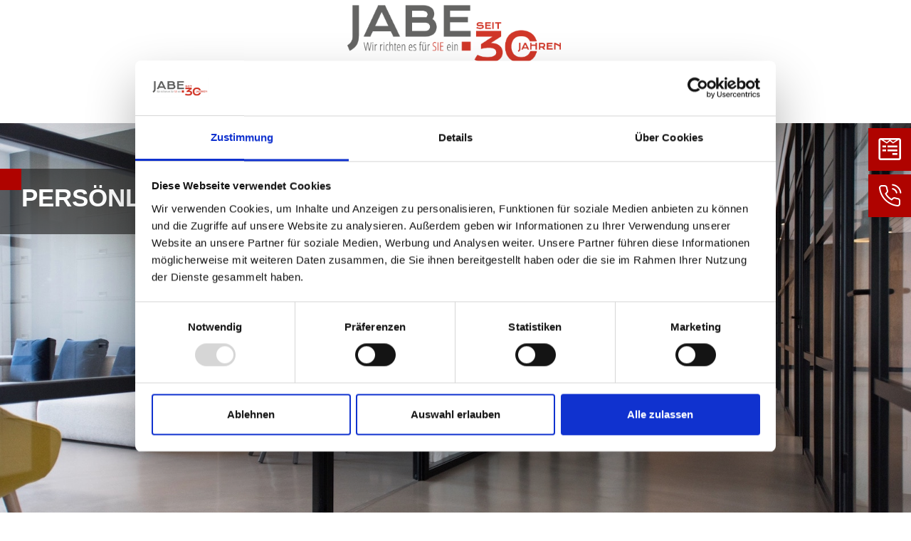

--- FILE ---
content_type: text/html; charset=UTF-8
request_url: https://jabe-dresden.de/Dienstleistung/Beratung/
body_size: 12165
content:

<!DOCTYPE html>

<html lang="de-DE"
      itemscope="itemscope"
      itemtype="https://schema.org/WebPage">

                            
    <head>
            <!-- Google Tag Manager -->
    <script>(function(w,d,s,l,i){w[l]=w[l]||[];w[l].push({'gtm.start':
            new Date().getTime(),event:'gtm.js'});var f=d.getElementsByTagName(s)[0],
        j=d.createElement(s),dl=l!='dataLayer'?'&l='+l:'';j.async=true;j.src=
        'https://www.googletagmanager.com/gtm.js?id='+i+dl;f.parentNode.insertBefore(j,f);
    })(window,document,'script','dataLayer','GTM-KBPF2TS');</script>
    <!-- End Google Tag Manager -->

                                            <meta charset="utf-8">
            
            <script>
            let gtmIsTrackingProductClicks = Boolean(), gtmContainerId = ' GTM-KBPF2TS', hasSWConsentSupport = Boolean(Number(1));
            window.wbmScriptIsSet = false;
        </script>
        <script type="text/javascript">
            window.dataLayer = window.dataLayer || [];
            window.dataLayer.push({"ecommerce":{"currencyCode":"EUR","impressions":[]},"google_tag_params":{"ecomm_prodid":[],"ecomm_category":"","ecomm_pagetype":"category"}});

                    </script>                <!-- WbmTagManagerEcomm Head Snippet Start -->
        <script id="wbmTagManger" type="text/javascript">
            function getCookie(name) {
                var cookieMatch = document.cookie.match(name + '=(.*?)(;|$)');
                return cookieMatch && decodeURI(cookieMatch[1]);
            }

            var gtmCookieSet = getCookie('wbm-tagmanager-enabled');
            
            var googleTag = function(w,d,s,l,i){w[l]=w[l]||[];w[l].push({'gtm.start':new Date().getTime(),event:'gtm.js'});var f=d.getElementsByTagName(s)[0],j=d.createElement(s),dl=l!='dataLayer'?'&l='+l:'';j.async=true;j.src='https://www.googletagmanager.com/gtm.js?id='+i+dl+'';f.parentNode.insertBefore(j,f);};
            

            if (hasSWConsentSupport && gtmCookieSet === null) {
                window.wbmGoogleTagmanagerId = gtmContainerId;
                window.wbmScriptIsSet = false;
                window.googleTag = googleTag;
            } else {
                window.wbmScriptIsSet = true;
                googleTag(window, document, 'script', 'dataLayer', gtmContainerId);
                googleTag = null;
            }
        </script><!-- WbmTagManagerEcomm Head Snippet End -->    
                            <meta name="viewport"
                      content="width=device-width, initial-scale=1, shrink-to-fit=no">
            
                            <meta name="author"
                      content=""/>
                <meta name="robots"
                      content="index,follow"/>
                <meta name="revisit-after"
                      content="15 days"/>
                <meta name="keywords"
                      content=""/>
                <meta name="description"
                      content="Professionelle Beratung für ihre individuelle Büroeinrichtung bei Jabe Dresden » Fachhändler mit großen Markensortiment für Sachsen | Jetzt anfragen"/>
            
                            <meta property="og:url"
                      content="https://jabe-dresden.de/Dienstleistung/Beratung/"/>
                <meta property="og:type"
                      content="website"/>
                <meta property="og:site_name"
                      content="Jabe Dresden | Das Einrichtungshaus"/>
                <meta property="og:title"
                      content="Beratung für optimalen Büroeinrichtung | Jabe - Büromöbel"/>
                <meta property="og:description"
                      content="Professionelle Beratung für ihre individuelle Büroeinrichtung bei Jabe Dresden » Fachhändler mit großen Markensortiment für Sachsen | Jetzt anfragen"/>
                <meta property="og:image"
                      content="https://jabe-dresden.de/media/6d/f6/24/1660906478/Logo.png"/>

                <meta name="twitter:card"
                      content="summary"/>
                <meta name="twitter:site"
                      content="Jabe Dresden | Das Einrichtungshaus"/>
                <meta name="twitter:title"
                      content="Beratung für optimalen Büroeinrichtung | Jabe - Büromöbel"/>
                <meta name="twitter:description"
                      content="Professionelle Beratung für ihre individuelle Büroeinrichtung bei Jabe Dresden » Fachhändler mit großen Markensortiment für Sachsen | Jetzt anfragen"/>
                <meta name="twitter:image"
                      content="https://jabe-dresden.de/media/6d/f6/24/1660906478/Logo.png"/>
            
                                <meta itemprop="copyrightHolder"
                      content="Jabe Dresden | Das Einrichtungshaus"/>
                <meta itemprop="copyrightYear"
                      content=""/>
                <meta itemprop="isFamilyFriendly"
                      content="false"/>
                <meta itemprop="image"
                      content="https://jabe-dresden.de/media/6d/f6/24/1660906478/Logo.png"/>
            

    
                                                


                    <link rel="shortcut icon"
                  href="https://jabe-dresden.de/media/52/1d/33/1666697905/Favicon_jabe_02.png">
        
                                <link rel="apple-touch-icon"
                  sizes="180x180"
                  href="https://jabe-dresden.de/media/6d/f6/24/1660906478/Logo.png">
                    
                            
                                    <link rel="canonical" href="https://jabe-dresden.de/Dienstleistung/Beratung/" />
                    
                    <title itemprop="name">Beratung für optimalen Büroeinrichtung | Jabe - Büromöbel</title>
        
                                                                        <link rel="stylesheet"
                      href="https://jabe-dresden.de/theme/67e8aac1004a319119a4e7228fe41525/css/all.css?1686834729431780">
                                    
                        <script>
        window.features = {"V6_5_0_0":false,"v6.5.0.0":false,"PERFORMANCE_TWEAKS":false,"performance.tweaks":false,"FEATURE_NEXT_1797":false,"feature.next.1797":false,"FEATURE_NEXT_11917":false,"feature.next.11917":false,"FEATURE_NEXT_16710":false,"feature.next.16710":false,"FEATURE_NEXT_13810":false,"feature.next.13810":false,"FEATURE_NEXT_13250":false,"feature.next.13250":false,"FEATURE_NEXT_17276":false,"feature.next.17276":false,"FEATURE_NEXT_16151":false,"feature.next.16151":false,"FEATURE_NEXT_16155":false,"feature.next.16155":false,"FEATURE_NEXT_14872":false,"feature.next.14872":false,"FEATURE_NEXT_19501":false,"feature.next.19501":false,"FEATURE_NEXT_15053":false,"feature.next.15053":false,"FEATURE_NEXT_14114":false,"feature.next.14114":false,"FEATURE_NEXT_18215":false,"feature.next.18215":false,"FEATURE_NEXT_12455":false,"feature.next.12455":false,"FEATURE_NEXT_15815":false,"feature.next.15815":false,"FEATURE_NEXT_14699":false,"feature.next.14699":false,"FEATURE_NEXT_15707":false,"feature.next.15707":false,"FEATURE_NEXT_15475":false,"feature.next.15475":false,"FEATURE_NEXT_14360":false,"feature.next.14360":false,"FEATURE_NEXT_15172":false,"feature.next.15172":false,"FEATURE_NEXT_15687":false,"feature.next.15687":false,"FEATURE_NEXT_14001":false,"feature.next.14001":false,"FEATURE_NEXT_7739":false,"feature.next.7739":false,"FEATURE_NEXT_16200":false,"feature.next.16200":false,"FEATURE_NEXT_13410":false,"feature.next.13410":false,"FEATURE_NEXT_15917":false,"feature.next.15917":false,"FEATURE_NEXT_15957":false,"feature.next.15957":false,"FEATURE_NEXT_16223":false,"feature.next.16223":false,"FEATURE_NEXT_13601":false,"feature.next.13601":false,"FEATURE_NEXT_16992":false,"feature.next.16992":false,"FEATURE_NEXT_7530":false,"feature.next.7530":false,"FEATURE_NEXT_16824":false,"feature.next.16824":false,"FEATURE_NEXT_16271":false,"feature.next.16271":false,"FEATURE_NEXT_15381":false,"feature.next.15381":false,"FEATURE_NEXT_17275":false,"feature.next.17275":false,"FEATURE_NEXT_17016":false,"feature.next.17016":false,"FEATURE_NEXT_16236":false,"feature.next.16236":false,"FEATURE_NEXT_16640":false,"feature.next.16640":false,"FEATURE_NEXT_17858":false,"feature.next.17858":false,"FEATURE_NEXT_6758":false,"feature.next.6758":false,"FEATURE_NEXT_18592":false,"feature.next.18592":false,"FEATURE_NEXT_19048":false,"feature.next.19048":false,"FEATURE_NEXT_19822":false,"feature.next.19822":false,"FEATURE_NEXT_17540":false,"feature.next.17540":false,"FEATURE_NEXT_18129":false,"feature.next.18129":false,"FEATURE_NEXT_19163":false,"feature.next.19163":false,"FEATURE_NEXT_18187":false,"feature.next.18187":false,"FEATURE_NEXT_17978":false,"feature.next.17978":false,"FEATURE_NEXT_17869":false,"feature.next.17869":false,"FEATURE_NEXT_11634":false,"feature.next.11634":false,"FEATURE_NEXT_18762":false,"feature.next.18762":false,"FEATURE_NEXT_21547":false,"feature.next.21547":false,"FEATURE_SWAGCMSEXTENSIONS_1":true,"feature.swagcmsextensions.1":true,"FEATURE_SWAGCMSEXTENSIONS_2":true,"feature.swagcmsextensions.2":true,"FEATURE_SWAGCMSEXTENSIONS_8":true,"feature.swagcmsextensions.8":true,"FEATURE_SWAGCMSEXTENSIONS_63":true,"feature.swagcmsextensions.63":true};
    </script>
        
                                                    
                            
            
                
        
            </head>

        <body class="is-ctl-navigation is-act-index">

                                    <noscript>
                <iframe src="https://www.googletagmanager.com/ns.html?id= GTM-KBPF2TS"
                        height="0" width="0" style="display:none;visibility:hidden"></iframe>
            </noscript>
                            <noscript class="noscript-main">
                
    <div role="alert"
         class="alert alert-info alert-has-icon">
                                                            
                
    <span
            class="icon icon-info">
                    <svg xmlns="http://www.w3.org/2000/svg" xmlns:xlink="http://www.w3.org/1999/xlink" width="24" height="24" viewBox="0 0 24 24"><defs><path d="M12 7c.5523 0 1 .4477 1 1s-.4477 1-1 1-1-.4477-1-1 .4477-1 1-1zm1 9c0 .5523-.4477 1-1 1s-1-.4477-1-1v-5c0-.5523.4477-1 1-1s1 .4477 1 1v5zm11-4c0 6.6274-5.3726 12-12 12S0 18.6274 0 12 5.3726 0 12 0s12 5.3726 12 12zM12 2C6.4772 2 2 6.4772 2 12s4.4772 10 10 10 10-4.4772 10-10S17.5228 2 12 2z" id="icons-default-info" /></defs><use xlink:href="#icons-default-info" fill="#758CA3" fill-rule="evenodd" /></svg>
            </span>
                                    
                    <div class="alert-content-container">
                                                    
                                    <div class="alert-content">
                                                    Um unseren Shop in vollem Umfang nutzen zu können, empfehlen wir Ihnen Javascript in Ihrem Browser zu aktivieren.
                                            </div>
                
                                                                </div>
            </div>
            </noscript>
        

                            <header class="header-main">
                                    <div class="container">
                            <div class="col-sm-auto d-block d-lg-none">
                                        <div class="nav-main-toggle">
                                                                            <button class="btn nav-main-toggle-btn header-actions-btn"
                                                type="button"
                                                data-offcanvas-menu="true"
                                                aria-label="Menü">
                                                                                                
                
    <span
            class="icon icon-stack">
                    <svg xmlns="http://www.w3.org/2000/svg" xmlns:xlink="http://www.w3.org/1999/xlink" width="24" height="24" viewBox="0 0 24 24"><defs><path d="M3 13c-.5523 0-1-.4477-1-1s.4477-1 1-1h18c.5523 0 1 .4477 1 1s-.4477 1-1 1H3zm0-7c-.5523 0-1-.4477-1-1s.4477-1 1-1h18c.5523 0 1 .4477 1 1s-.4477 1-1 1H3zm0 14c-.5523 0-1-.4477-1-1s.4477-1 1-1h18c.5523 0 1 .4477 1 1s-.4477 1-1 1H3z" id="icons-default-stack" /></defs><use xlink:href="#icons-default-stack" fill="#758CA3" fill-rule="evenodd" /></svg>
            </span>
                                                                                    </button>
                                                                    </div>
                            
    </div>
    <div class="col-12 col-lg-auto header-logo-col">
            <div class="header-logo-main">
                    <a class="header-logo-main-link"
               href="/"
               title="Zur Startseite wechseln">
                                    <picture class="header-logo-picture">
                                                                                        <source srcset="https://jabe-dresden.de/media/24/ee/85/1660906464/Logo_%281%29.png"
                                        media="(min-width: 768px) and (max-width: 991px)">
                                                    
                                                                            
                                                                                    <img src="https://jabe-dresden.de/media/6d/f6/24/1660906478/Logo.png"
                                     alt="Zur Startseite wechseln"
                                     class="img-fluid header-logo-main-img"/>
                                                                        </picture>
                            </a>
            </div>
    </div>

                    </div>
                            </header>
        
    
                        <div class="nav-main">
                                    
    <div class="main-navigation"
         id="mainNavigation"
         data-flyout-menu="true">
                    <div class="container">
                                    <nav class="nav main-navigation-menu"
                        itemscope="itemscope"
                        itemtype="http://schema.org/SiteNavigationElement">
                        
                                                                                    <a class="nav-link main-navigation-link home-link"
                                    href="/"
                                    itemprop="url"
                                    title="Home">
                                    <div class="main-navigation-link-text">
                                        <span itemprop="name">Home</span>
                                    </div>
                                </a>
                                                    
                                                    
                                                                                            
                                                                
                                                                                                            <a class="nav-link main-navigation-link"
                                           href="https://jabe-dresden.de/Unternehmen/"
                                           itemprop="url"
                                           data-flyout-menu-trigger="7c24f5ce18ed43188cb396b8059bcb29"                                                                                      title="Unternehmen">
                                            <div class="main-navigation-link-text">
                                                <span itemprop="name">Unternehmen</span>
                                            </div>
                                        </a>
                                                                                                                                                                
                                                                
                                                                                                            <div class="nav-link main-navigation-link"
                                                                                            data-flyout-menu-trigger="b58ad8db916c4c029e1646a85c22a91d"
                                                                                          title="Dienstleistung">
                                            <div class="main-navigation-link-text">
                                                <span itemprop="name">Dienstleistung</span>
                                            </div>
                                        </div>
                                                                                                                                                                
                                                                
                                                                                                            <a class="nav-link main-navigation-link"
                                           href="https://jabe-dresden.de/Produkte/"
                                           itemprop="url"
                                           data-flyout-menu-trigger="ef86ee9de368499a9c2f9869dc0bea64"                                                                                      title="Produkte">
                                            <div class="main-navigation-link-text">
                                                <span itemprop="name">Produkte</span>
                                            </div>
                                        </a>
                                                                                                                                            </nav>
                            </div>
        
                                                                                                                                                                                                                                
                                                <div class="navigation-flyouts">
                                                                                                                                                                <div class="navigation-flyout"
                                             data-flyout-menu-id="7c24f5ce18ed43188cb396b8059bcb29">
                                            <div class="container">
                                                                                                                
            <div class="row navigation-flyout-content">
                            <div class="col">
                    <div class="navigation-flyout-categories">
                                                        
                    
    
    <div class="row navigation-flyout-categories is-level-0">
                                            
                            <div class="col-3 navigation-flyout-col">
                                                                        <a class="nav-item nav-link navigation-flyout-link is-level-0"
                               href="https://jabe-dresden.de/Stellenangebot-Vertriebsmitarbeiter/"
                               itemprop="url"
                                                              title="Stellenangebot Vertriebsmitarbeiter">
                                <span itemprop="name">Stellenangebot Vertriebsmitarbeiter</span>
                            </a>
                                            
                                                                            
        
    
    <div class="navigation-flyout-categories is-level-1">
            </div>
                                                            </div>
                        </div>
                                            </div>
                </div>
            
                                                </div>
                                                                                                </div>
                                        </div>
                                                                                                                                                                                                            <div class="navigation-flyout"
                                             data-flyout-menu-id="b58ad8db916c4c029e1646a85c22a91d">
                                            <div class="container">
                                                                                                                
            <div class="row navigation-flyout-content">
                            <div class="col">
                    <div class="navigation-flyout-categories">
                                                        
                    
    
    <div class="row navigation-flyout-categories is-level-0">
                                            
                            <div class="col-3 navigation-flyout-col">
                                                                        <a class="nav-item nav-link navigation-flyout-link is-level-0 active"
                               href="https://jabe-dresden.de/Dienstleistung/Beratung/"
                               itemprop="url"
                                                              title="Beratung">
                                <span itemprop="name">Beratung</span>
                            </a>
                                            
                                                                            
        
    
    <div class="navigation-flyout-categories is-level-1">
            </div>
                                                            </div>
                                                        
                            <div class="col-3 navigation-flyout-col">
                                                                        <a class="nav-item nav-link navigation-flyout-link is-level-0"
                               href="https://jabe-dresden.de/Dienstleistung/Raumplanung/"
                               itemprop="url"
                                                              title="Raumplanung">
                                <span itemprop="name">Raumplanung</span>
                            </a>
                                            
                                                                            
        
    
    <div class="navigation-flyout-categories is-level-1">
            </div>
                                                            </div>
                                                        
                            <div class="col-3 navigation-flyout-col">
                                                                        <a class="nav-item nav-link navigation-flyout-link is-level-0"
                               href="https://jabe-dresden.de/Dienstleistung/Objekteinrichtung/"
                               itemprop="url"
                                                              title="Objekteinrichtung">
                                <span itemprop="name">Objekteinrichtung</span>
                            </a>
                                            
                                                                            
        
    
    <div class="navigation-flyout-categories is-level-1">
            </div>
                                                            </div>
                                                        
                            <div class="col-3 navigation-flyout-col">
                                                                        <a class="nav-item nav-link navigation-flyout-link is-level-0"
                               href="https://jabe-dresden.de/Dienstleistung/Montage/"
                               itemprop="url"
                                                              title="Montage">
                                <span itemprop="name">Montage</span>
                            </a>
                                            
                                                                            
        
    
    <div class="navigation-flyout-categories is-level-1">
            </div>
                                                            </div>
                                                        
                            <div class="col-3 navigation-flyout-col">
                                                                        <a class="nav-item nav-link navigation-flyout-link is-level-0"
                               href="https://jabe-dresden.de/Dienstleistung/Umzug/"
                               itemprop="url"
                                                              title="Umzug">
                                <span itemprop="name">Umzug</span>
                            </a>
                                            
                                                                            
        
    
    <div class="navigation-flyout-categories is-level-1">
            </div>
                                                            </div>
                                                        
                            <div class="col-3 navigation-flyout-col">
                                                                        <a class="nav-item nav-link navigation-flyout-link is-level-0"
                               href="https://jabe-dresden.de/Dienstleistung/Kundenservice/"
                               itemprop="url"
                                                              title="Kundenservice">
                                <span itemprop="name">Kundenservice</span>
                            </a>
                                            
                                                                            
        
    
    <div class="navigation-flyout-categories is-level-1">
            </div>
                                                            </div>
                                                        
                            <div class="col-3 navigation-flyout-col">
                                                                        <a class="nav-item nav-link navigation-flyout-link is-level-0"
                               href="https://jabe-dresden.de/Dienstleistung/Stuhlreinigung/"
                               itemprop="url"
                                                              title="Stuhlreinigung">
                                <span itemprop="name">Stuhlreinigung</span>
                            </a>
                                            
                                                                            
        
    
    <div class="navigation-flyout-categories is-level-1">
            </div>
                                                            </div>
                                                        
                            <div class="col-3 navigation-flyout-col">
                                                                        <a class="nav-item nav-link navigation-flyout-link is-level-0"
                               href="https://jabe-dresden.de/Dienstleistung/Ergonomie/"
                               itemprop="url"
                                                              title="Ergonomie">
                                <span itemprop="name">Ergonomie</span>
                            </a>
                                            
                                                                            
        
    
    <div class="navigation-flyout-categories is-level-1">
            </div>
                                                            </div>
                        </div>
                                            </div>
                </div>
            
                                                </div>
                                                                                                </div>
                                        </div>
                                                                                                                                                                                                            <div class="navigation-flyout"
                                             data-flyout-menu-id="ef86ee9de368499a9c2f9869dc0bea64">
                                            <div class="container">
                                                                                                                
            <div class="row navigation-flyout-content">
                            <div class="col">
                    <div class="navigation-flyout-categories">
                                                        
                    
    
    <div class="row navigation-flyout-categories is-level-0">
                                            
                            <div class="col-3 navigation-flyout-col">
                                                                        <a class="nav-item nav-link navigation-flyout-link is-level-0"
                               href="https://jabe-dresden.de/Produkte/Gebrauchtmoebel/"
                               itemprop="url"
                                                              title="Gebrauchtmöbel">
                                <span itemprop="name">Gebrauchtmöbel</span>
                            </a>
                                            
                                                                            
        
    
    <div class="navigation-flyout-categories is-level-1">
            </div>
                                                            </div>
                        </div>
                                            </div>
                </div>
            
                                                </div>
                                                                                                </div>
                                        </div>
                                                                                                                                            </div>
                                        </div>
                            </div>
        
    
                                    <div class="d-none js-navigation-offcanvas-initial-content">
                                            

        
                                                        <button class="btn btn-light offcanvas-close js-offcanvas-close btn-block sticky-top">
                                                        
                
    <span
            class="icon icon-x icon-sm">
                    <svg xmlns="http://www.w3.org/2000/svg" xmlns:xlink="http://www.w3.org/1999/xlink" width="24" height="24" viewBox="0 0 24 24"><defs><path d="m10.5858 12-7.293-7.2929c-.3904-.3905-.3904-1.0237 0-1.4142.3906-.3905 1.0238-.3905 1.4143 0L12 10.5858l7.2929-7.293c.3905-.3904 1.0237-.3904 1.4142 0 .3905.3906.3905 1.0238 0 1.4143L13.4142 12l7.293 7.2929c.3904.3905.3904 1.0237 0 1.4142-.3906.3905-1.0238.3905-1.4143 0L12 13.4142l-7.2929 7.293c-.3905.3904-1.0237.3904-1.4142 0-.3905-.3906-.3905-1.0238 0-1.4143L10.5858 12z" id="icons-default-x" /></defs><use xlink:href="#icons-default-x" fill="#758CA3" fill-rule="evenodd" /></svg>
            </span>
                        
                                                    Menü schließen
                                            </button>
                
    
                    <div class="offcanvas-content-container">
                        <nav class="nav navigation-offcanvas-actions">
                                
                
                                
                        </nav>
    
    
    <div class="navigation-offcanvas-container js-navigation-offcanvas">
        <div class="navigation-offcanvas-overlay-content js-navigation-offcanvas-overlay-content">
                                <a class="nav-item nav-link is-home-link navigation-offcanvas-link js-navigation-offcanvas-link"
       href="/widgets/menu/offcanvas"
       itemprop="url"
       title="Zeige alle Kategorien">
                    <span class="navigation-offcanvas-link-icon js-navigation-offcanvas-loading-icon">
                    
                
    <span
            class="icon icon-stack">
                    <svg xmlns="http://www.w3.org/2000/svg" xmlns:xlink="http://www.w3.org/1999/xlink" width="24" height="24" viewBox="0 0 24 24"><defs><path d="M3 13c-.5523 0-1-.4477-1-1s.4477-1 1-1h18c.5523 0 1 .4477 1 1s-.4477 1-1 1H3zm0-7c-.5523 0-1-.4477-1-1s.4477-1 1-1h18c.5523 0 1 .4477 1 1s-.4477 1-1 1H3zm0 14c-.5523 0-1-.4477-1-1s.4477-1 1-1h18c.5523 0 1 .4477 1 1s-.4477 1-1 1H3z" id="icons-default-stack" /></defs><use xlink:href="#icons-default-stack" fill="#758CA3" fill-rule="evenodd" /></svg>
            </span>
            </span>
            <span itemprop="name">
                Zeige alle Kategorien
            </span>
            </a>

                    <a class="nav-item nav-link navigation-offcanvas-headline"
       href="https://jabe-dresden.de/Dienstleistung/Beratung/"
              itemprop="url">
                    <span itemprop="name">
                Beratung
            </span>
            </a>

                    
<a class="nav-item nav-link is-back-link navigation-offcanvas-link js-navigation-offcanvas-link"
   href="/widgets/menu/offcanvas?navigationId=b58ad8db916c4c029e1646a85c22a91d"
   itemprop="url"
   title="Zurück">
            <span class="navigation-offcanvas-link-icon js-navigation-offcanvas-loading-icon">
                                
    
    <span
            class="icon icon-arrow-medium-left icon-sm">
                    <svg xmlns="http://www.w3.org/2000/svg" xmlns:xlink="http://www.w3.org/1999/xlink" width="16" height="16" viewBox="0 0 16 16"><defs><path id="icons-solid-arrow-medium-left" d="M4.7071 5.2929c-.3905-.3905-1.0237-.3905-1.4142 0-.3905.3905-.3905 1.0237 0 1.4142l4 4c.3905.3905 1.0237.3905 1.4142 0l4-4c.3905-.3905.3905-1.0237 0-1.4142-.3905-.3905-1.0237-.3905-1.4142 0L8 8.5858l-3.2929-3.293z" /></defs><use transform="matrix(0 -1 -1 0 16 16)" xlink:href="#icons-solid-arrow-medium-left" fill="#758CA3" fill-rule="evenodd" /></svg>
            </span>
                    </span>

        <span itemprop="name">
            Zurück
        </span>
    </a>
            
            <ul class="list-unstyled navigation-offcanvas-list">
                                    <li class="navigation-offcanvas-list-item">
            <a class="nav-item nav-link navigation-offcanvas-link is-current-category"
           href="https://jabe-dresden.de/Dienstleistung/Beratung/"
           itemprop="url"
                      title="Beratung">
                            <span itemprop="name">
                    Beratung anzeigen
                </span>
                    </a>
    </li>
                
                                            </ul>
        </div>
    </div>
        </div>
                                        </div>
                    
                            <main class="content-main">
                                    <div class="flashbags container">
                                            </div>
                
                    <div class="container-main">
                                    <div class="breadcrumb cms-breadcrumb container">
                                        
                                                                                        
                    <nav aria-label="breadcrumb">
                                    <ol class="breadcrumb"
                        itemscope
                        itemtype="https://schema.org/BreadcrumbList">
                                                                                
                                                            <li class="breadcrumb-item"
                                                                        itemprop="itemListElement"
                                    itemscope
                                    itemtype="https://schema.org/ListItem">
                                                                            <div itemprop="item">
                                            <div itemprop="name">Dienstleistung</div>
                                        </div>
                                                                        <meta itemprop="position" content="1"/>
                                </li>
                            
                                                                                                <div class="breadcrumb-placeholder">
                                            
    
    <span
            class="icon icon-arrow-medium-right icon-fluid">
                    <svg xmlns="http://www.w3.org/2000/svg" xmlns:xlink="http://www.w3.org/1999/xlink" width="16" height="16" viewBox="0 0 16 16"><defs><path id="icons-solid-arrow-medium-right" d="M4.7071 5.2929c-.3905-.3905-1.0237-.3905-1.4142 0-.3905.3905-.3905 1.0237 0 1.4142l4 4c.3905.3905 1.0237.3905 1.4142 0l4-4c.3905-.3905.3905-1.0237 0-1.4142-.3905-.3905-1.0237-.3905-1.4142 0L8 8.5858l-3.2929-3.293z" /></defs><use transform="rotate(-90 8 8)" xlink:href="#icons-solid-arrow-medium-right" fill="#758CA3" fill-rule="evenodd" /></svg>
            </span>
                                    </div>
                                                                                                                                            
                                                            <li class="breadcrumb-item"
                                    aria-current="page"                                    itemprop="itemListElement"
                                    itemscope
                                    itemtype="https://schema.org/ListItem">
                                                                            <a href="https://jabe-dresden.de/Dienstleistung/Beratung/"
                                           class="breadcrumb-link  is-active"
                                           title="Beratung"
                                                                                      itemprop="item">
                                            <link itemprop="url"
                                                  href="https://jabe-dresden.de/Dienstleistung/Beratung/"/>
                                            <span class="breadcrumb-title" itemprop="name">Beratung</span>
                                        </a>
                                                                        <meta itemprop="position" content="2"/>
                                </li>
                            
                                                                                                                                    </ol>
                            </nav>
                            </div>
            
                                            <div class="cms-page">
                                                    <div class="cms-sections">
                                            
            
            
            
                    
                                <div class="cms-section  pos-0 cms-section-default"
                     style="">

                            
        
                
    
                
            <div class="cms-section-default full-width">
        
                            
                
                
    
    
    
    
            
    
    <div class="cms-block  pos-0 cms-block-aku-cms-factory"
         style="">
                            
                    <div class="cms-block-container"
                 style="padding: 20px 0 20px 0;">

                                    <div class="cms-block-container-row row cms-row ">
                                    
    <div class="col-12" data-cms-element-id="41f955db4b33402c967fd100f5e22018">
                        <div class="aku-cms-factory-element" >

                <div class="wbn-banner single">
    <div class="manufactury-slider-container">
        <div class="manufactury-slider-item">
            <div class="manufactury-slider-item-container">
    
                    
    




<img src="https://jabe-dresden.de/media/11/c9/8c/1620399471/knastuh-abootalebi-284882-unsplash%20%281%29.jpeg"          class="img-fluid image-slider-image"/>
    
                <div class="wbn-banner--container">
                    <div class="wbn-banner--text-wrapper">
                        <div class="wbn-banner--headline">
                            PERSÖNLICH &amp; KOMPETENT
                        </div>
    
                        
    
                                            </div>
                </div>
            </div>
        </div>
    </div>
</div>

        
    </div>
            </div>
                    </div>
                            </div>
            </div>
                        </div>

                </div>
            

    
                                                
            
            
            
                    
                                <div class="cms-section  pos-1 cms-section-default"
                     style="">

                            
        
                                                    
    
                
            <div class="cms-section-default boxed">
        
                            
                
                
    
    
    
    
            
    
    <div class="cms-block  pos-0 cms-block-text"
         style="">
                            
                    <div class="cms-block-container"
                 style="padding: 7% 20px 2% 20px;">

                                    <div class="cms-block-container-row row cms-row ">
                                    
    <div class="col-12" data-cms-element-id="2ec4e301f3294a9ea68ac2d0ec7c84a9">
                        
    <div class="cms-element-text">
                                                        <h1 style="text-align: center;">Beratung für Ihre Büroeinrichtung: Persönlich &amp; kompetent</h1>
<h2 style="text-align: center;">Treten Sie für eine Beratung zur Büroeinrichtung mit uns in Kontakt</h2>
                <p style="text-align: center;">Eine perfekte Einrichtungsplanung von Büro- und Arbeitswelten sowie eine professionelle Umsetzung mit bewährten oder neuartigen Möbelsystemen schaffen das Ambiente, welches allen Ansprüchen gerecht wird. Unsere große Auswahl an innovativen Produkten von erstklassiger Qualität namhafter Hersteller lässt hier keine Wünsche offen.&nbsp;</p><p style="text-align: center;">&nbsp;Innerhalb unserer Beratung für Büroeinrichtungen eröffnen wir Ihnen die ganze Welt moderner, schöner und praktischer Büro- und Objektmöbel und übernehmen für Sie alle erforderlichen Service-Dienstleistungen für die Realisierung Ihres Einrichtungsprojektes.</p>
                                        </div>
            </div>
                    </div>
                            </div>
            </div>
                    
                            
                
                
    
    
    
    
            
    
    <div class="cms-block  pos-1 cms-block-aku-cms-factory"
         style="">
                            
                    <div class="cms-block-container"
                 style="padding: 20px 0 5% 0;">

                                    <div class="cms-block-container-row row cms-row ">
                                    
    <div class="col-12" data-cms-element-id="cce952d165dd4444b74a76316f1a458f">
                        <div class="aku-cms-factory-element" >

                <div class="cms-block-container wbn-banner hero">
    <div class="cms-element-image">
        <img src="https://jabe-dresden.de/media/7d/c3/5d/1678108221/disturber.jpg" class="img-fluid"/>
    </div>

    <div class="wbn-banner--container">
        <div class="wbn-banner--text-wrapper">
            <div class="wbn-banner--headline">
                MELDEN SIE SICH GERN BEI UNS!
            </div>

            Sie haben Fragen?<br>Möchten eine persönliche Beratung?

            <a class="wbn-banner--cta-btn btn btn-teaser"
               href="/Footer/Rechtliche-Informationen/Kontaktformular/">
                <i class="icon wbn-icon-phone"></i>
                <span>Kontaktformular</span>
            </a>
        </div>
    </div>
</div>
        
    </div>
            </div>
                    </div>
                            </div>
            </div>
                    
                            
                
                
    
    
    
    
            
    
    <div class="cms-block  pos-2 cms-block-text-two-column"
         style="">
                            
                    <div class="cms-block-container"
                 style="padding: 20px 20px 4% 20px;">

                                    <div class="cms-block-container-row row cms-row ">
                                    
            
        <div class="col-md-6" data-cms-element-id="204719ee0f80489fb0b017c82e3e2c50">
                                
    <div class="cms-element-image">
                                                        
                                                                                                                                <div class="cms-image-container is-cover"
                                     style="min-height: 340px;">
                                                                            
                                                                                                                            
                                            
    




    
    
        
        <img src="https://jabe-dresden.de/media/3d/b8/b7/1620717514/conventus_wei_.jpg"             srcset="https://jabe-dresden.de/thumbnail/3d/b8/b7/1620717514/conventus_wei__800x800.jpg 800w, https://jabe-dresden.de/thumbnail/3d/b8/b7/1620717514/conventus_wei__1920x1920.jpg 1920w, https://jabe-dresden.de/thumbnail/3d/b8/b7/1620717514/conventus_wei__400x400.jpg 400w"                  class="cms-image" data-object-fit="cover"/>
                                                                    </div>
                                                                        
                                                            </div>
                    </div>
    
            
        <div class="col-md-6" data-cms-element-id="36a8741a550f4e58aa88cd6d9691e123">
                                
    <div class="cms-element-text">
                                                        
<h2>Drei Argumente, die für eine Einrichtungsplanung unserer Experten sprechen:</h2>
<p>Alles in einem Raum ist miteinander verbunden: Die Raumaufteilung, die Proportionen, die Einrichtungsplanung mit dem entsprechenden Lichtkonzept sowie die Farben und Materialien des Mobiliars. Dieses ganzheitliche Gesamtkonzept wird sich zum positiven und effektiven Wahrnehmen des Arbeitsumfeldes auf die Mitarbeiter auswirken.</p>


<p>Bei unseren Planungsdienstleistungen für Büroeinrichtungen handelt es sich nicht um die einfache Verteilung von Büromöbeln im Kundengrundriss, sondern um eine individuelle Komplettberatung mit Entwurf, Innenarchitekturplanung und Koordination, je nach Größe und Komplexität des Projektes. Zusammengefasst erhalten Sie eine Objektplanung bis hin zur Realisierung und Nachbetreuung unserer Einrichtungsexperten.</p>

<p>Der Kauf von moderner und hochwertiger Büroplanung ist für unsere Kunden eine Qualitätsgarantie und bringt Ihnen Sicherheit hinsichtlich der Einhaltung gesetzlicher Richtlinien. Büroplanungen unterliegen Gesetzten und Normen, die Themen wie Sicherheit, Ergonomie oder Umweltschutz betreffen.</p>
                                        </div>
                    </div>
                        </div>
                            </div>
            </div>
                    
                            
                
                
    
    
    
    
            
    
    <div class="cms-block  pos-3 cms-block-text-two-column"
         style="">
                            
                    <div class="cms-block-container"
                 style="padding: 20px 20px 7% 20px;">

                                    <div class="cms-block-container-row row cms-row ">
                                    
            
        <div class="col-md-6" data-cms-element-id="93c77ea93c7e4c27b1c323ea92352b71">
                                
    <div class="cms-element-text">
                                                        <h2>Arbeitswelten sind (auch) Lebensräume!</h2>


<p>Die bewusste Gestaltung, Funktionalität und Atmosphäre beeinflussen das Arbeitsklima im Büro und damit das Wohlbefinden Ihrer Mitarbeiter – getreu dem Statement: „Wertschöpfung durch Wertschätzung“! Mit einer professionellen Büroplanung und einem ganzheitlich gestalteten Arbeitsplatz mit modernen Büromöbeln, die die Balance von Funktionalität, Ergonomie und Design in sich vereinen, motivieren Sie Ihre Mitarbeiter und mobilisieren brachliegende Leistungsreserven.&nbsp;</p>

<p>Ihre Aktivierung ist der Schlüssel für mehr Engagement, höhere Leistungsfähigkeit, Kreativität, Gesundheit – und damit für Ihren unternehmerischen Erfolg. Unser Team für Büro- und Objekteinrichtungen entwickelt gemeinsam mit Ihnen maßgeschneiderte Einrichtungskonzepte.&nbsp;</p>


<p>Bei unserer Beratung zur Büroeinrichtung unterstützen wir Sie bei den Thematiken Licht, Farben, Formen und Raum.&nbsp;<a target="_self" href="/Dienstleistung/Ergonomie/">Ergonomie</a>&nbsp;und Schallschutz finden in einem ganzheitlichen Einrichtungskonzept ebenfalls ihre Berücksichtigung. Vom repräsentativen Empfang über den ergonomischen Arbeitsplatz bis hin zum multimedialen Konferenzraum – zugeschnitten auf die Anforderungen Ihrer Mitarbeiter und der Corporate Identity Ihres Unternehmens. Wir lassen Ihre Einrichtungswünsche wahr werden.</p>
                                        </div>
                    </div>
    
            
        <div class="col-md-6" data-cms-element-id="8309d7c9e28a47ec83656485bbce0942">
                                
    <div class="cms-element-image">
                                                        
                                                                                                                                <div class="cms-image-container is-cover"
                                     style="min-height: 340px;">
                                                                            
                                                                                                                            
                                            
    




    
    
        
        <img src="https://jabe-dresden.de/media/90/86/a7/1662718639/cowomen-4C22PfVlhdw-unsplash-800px.jpg"             srcset="https://jabe-dresden.de/thumbnail/90/86/a7/1662718639/cowomen-4C22PfVlhdw-unsplash-800px_400x400.jpg 400w, https://jabe-dresden.de/thumbnail/90/86/a7/1662718639/cowomen-4C22PfVlhdw-unsplash-800px_800x800.jpg 800w, https://jabe-dresden.de/thumbnail/90/86/a7/1662718639/cowomen-4C22PfVlhdw-unsplash-800px_1920x1920.jpg 1920w"                  class="cms-image" data-object-fit="cover"/>
                                                                    </div>
                                                                        
                                                            </div>
                    </div>
                        </div>
                            </div>
            </div>
                        </div>

                </div>
            

    
                                                
            
            
                                        
                    
                                <div class="cms-section bg-color  pos-2 cms-section-default"
                     style="background-color: #555;">

                            
        
                
    
                
            <div class="cms-section-default boxed">
        
                            
                
                
    
    
    
    
            
    
    <div class="cms-block  pos-0 cms-block-text"
         style="">
                            
                    <div class="cms-block-container"
                 style="padding: 7% 20px 7% 20px;">

                                    <div class="cms-block-container-row row cms-row ">
                                    
    <div class="col-12" data-cms-element-id="ca0e04ed62d947f4abef415fd17c53a1">
                        
    <div class="cms-element-text">
                                                        <h2 style="text-align: center;"><font color="#ffffff">Profitieren Sie von unserer professionellen Beratung für Büroeinrichtungen</font></h2>
                <p style="text-align: center;"><font color="#ffffff">Jedes Unternehmen und jedes Objekt sind individuell. Deshalb setzen wir bei Jabe auf eine persönliche Beratung für Ihre Büroeinrichtung, sodass die zukünftigen Arbeitsplätze genau Ihren Anforderungen entsprechen. Neben der Raumplanung übernimmt unser qualifiziertes Personal auch gern die Lieferung und&nbsp;</font><a href="/Dienstleistung/Montage/" target="_self">Montage&nbsp;</a><font color="#ffffff">der Büromöbel oder unterstützt Sie bei Ihrem&nbsp;</font><a href="/Dienstleistung/Umzug/" target="_self">Umzug</a><font color="#ffffff">. Unser Ziel ist es, kreative Räume zu realisieren, welche modern, funktional und zeitlos gestaltet sind, sodass Sie in einem optimalen Arbeitsumfeld maximal produktiv sind. </font></p>
                                        </div>
            </div>
                    </div>
                            </div>
            </div>
                        </div>

                </div>
            

            
                                        
    
                </div>


                                            

                                                    </div>
                        </div>
            </main>
        
    
                        <footer class="footer-main">
                                        <div class="container">

                    <div id="footerColumns"
                 class="row footer-columns"
                 data-collapse-footer="true"
                 role="list">
                                    <div class="col-md-4 footer-column js-footer-column">
                                                    <div class="footer-column-headline footer-headline js-footer-column-headline js-collapse-footer-column-trigger"
                                 id="collapseFooterHotlineTitle"
                                 data-target="#collapseFooterHotline"
                                 aria-expanded="true"
                                 aria-controls="collapseFooterHotline"
                                 role="listitem">
                                Service-Hotline
                                                                    <div class="footer-column-toggle">
                                        <span class="footer-plus-icon">
                                                
                
    <span
            class="icon icon-plus">
                    <svg xmlns="http://www.w3.org/2000/svg" xmlns:xlink="http://www.w3.org/1999/xlink" width="24" height="24" viewBox="0 0 24 24"><defs><path d="M11 11V3c0-.5523.4477-1 1-1s1 .4477 1 1v8h8c.5523 0 1 .4477 1 1s-.4477 1-1 1h-8v8c0 .5523-.4477 1-1 1s-1-.4477-1-1v-8H3c-.5523 0-1-.4477-1-1s.4477-1 1-1h8z" id="icons-default-plus" /></defs><use xlink:href="#icons-default-plus" fill="#758CA3" fill-rule="evenodd" /></svg>
            </span>
                                        </span>
                                        <span class="footer-minus-icon">
                                                
                
    <span
            class="icon icon-minus">
                    <svg xmlns="http://www.w3.org/2000/svg" xmlns:xlink="http://www.w3.org/1999/xlink" width="24" height="24" viewBox="0 0 24 24"><defs><path id="icons-default-minus" d="M3 13h18c.5523 0 1-.4477 1-1s-.4477-1-1-1H3c-.5523 0-1 .4477-1 1s.4477 1 1 1z" /></defs><use xlink:href="#icons-default-minus" fill="#758CA3" fill-rule="evenodd" /></svg>
            </span>
                                        </span>
                                    </div>
                                                            </div>
                        
                                                    <div id="collapseFooterHotline"
                                 class="footer-column-content collapse js-footer-column-content footer-contact"
                                 aria-labelledby="collapseFooterHotlineTitle">
                                <div class="footer-column-content-inner">
                                    <p class="footer-contact-hotline">
                                        Unterstützung und Beratung unter: <a href="tel:+49351257680">0351 - 2 57 68 0</a>
                                    </p>
                                </div>
                                <div class="footer-contact-form">
                                    Oder über unser <a data-toggle="modal" data-bs-toggle="modal" data-url="/widgets/cms/f8dad917e68d4c26b6b68bacb3e8055d" href="/widgets/cms/f8dad917e68d4c26b6b68bacb3e8055d" title="Kontaktformular">Kontaktformular</a>.
                                </div>
                            </div>
                                            </div>
                
                                                                                        <div class="col-md-4 footer-column js-footer-column">
                                                                    <div class="footer-column-headline footer-headline js-collapse-footer-column-trigger"
                                         data-target="#collapseFooterTitle1"
                                         aria-expanded="true"
                                         aria-controls="collapseFooter1">

                                                                                    Rechtliche Informationen
                                                                                                                            <div class="footer-column-toggle">
                                                <span class="footer-plus-icon">
                                                        
                
    <span
            class="icon icon-plus">
                    <svg xmlns="http://www.w3.org/2000/svg" xmlns:xlink="http://www.w3.org/1999/xlink" width="24" height="24" viewBox="0 0 24 24"><defs><path d="M11 11V3c0-.5523.4477-1 1-1s1 .4477 1 1v8h8c.5523 0 1 .4477 1 1s-.4477 1-1 1h-8v8c0 .5523-.4477 1-1 1s-1-.4477-1-1v-8H3c-.5523 0-1-.4477-1-1s.4477-1 1-1h8z" id="icons-default-plus" /></defs><use xlink:href="#icons-default-plus" fill="#758CA3" fill-rule="evenodd" /></svg>
            </span>
                                                </span>
                                                <span class="footer-minus-icon">
                                                        
                
    <span
            class="icon icon-minus">
                    <svg xmlns="http://www.w3.org/2000/svg" xmlns:xlink="http://www.w3.org/1999/xlink" width="24" height="24" viewBox="0 0 24 24"><defs><path id="icons-default-minus" d="M3 13h18c.5523 0 1-.4477 1-1s-.4477-1-1-1H3c-.5523 0-1 .4477-1 1s.4477 1 1 1z" /></defs><use xlink:href="#icons-default-minus" fill="#758CA3" fill-rule="evenodd" /></svg>
            </span>
                                                </span>
                                            </div>
                                                                            </div>
                                
                                                                    <div id="collapseFooter1"
                                         class="footer-column-content collapse js-footer-column-content"
                                         aria-labelledby="collapseFooterTitle1">
                                        <div class="footer-column-content-inner">
                                                                                            <ul class="list-unstyled">
                                                                                                                                                                    
                                                                                                                
                                                                                                                    <li class="footer-link-item">
                                                                                                                                                                                                            <a class="footer-link"
                                                                           href="https://jabe-dresden.de/Rechtliche-Informationen/Impressum/"
                                                                                                                                                      title="Impressum">
                                                                            Impressum
                                                                        </a>
                                                                                                                                                                                                </li>
                                                                                                                                                                                                                            
                                                                                                                
                                                                                                                    <li class="footer-link-item">
                                                                                                                                                                                                            <a class="footer-link"
                                                                           href="https://jabe-dresden.de/Rechtliche-Informationen/Datenschutz/"
                                                                                                                                                      title="Datenschutz">
                                                                            Datenschutz
                                                                        </a>
                                                                                                                                                                                                </li>
                                                                                                                                                                                                                            
                                                                                                                
                                                                                                                    <li class="footer-link-item">
                                                                                                                                                                                                            <a class="footer-link"
                                                                           href="https://jabe-dresden.de/Rechtliche-Informationen/AGBs/"
                                                                                                                                                      title="AGBs">
                                                                            AGBs
                                                                        </a>
                                                                                                                                                                                                </li>
                                                                                                                                                                                                                            
                                                                                                                
                                                                                                                    <li class="footer-link-item">
                                                                                                                                                                                                            <a class="footer-link"
                                                                           href="https://jabe-dresden.de/Rechtliche-Informationen/Kontaktformular/"
                                                                                                                                                      title="Kontaktformular">
                                                                            Kontaktformular
                                                                        </a>
                                                                                                                                                                                                </li>
                                                                                                                                                            </ul>
                                                                                    </div>
                                    </div>
                                                            </div>
                                                                                                <div class="col-md-4 footer-column js-footer-column">
                                                                    <div class="footer-column-headline footer-headline js-collapse-footer-column-trigger"
                                         data-target="#collapseFooterTitle2"
                                         aria-expanded="true"
                                         aria-controls="collapseFooter2">

                                                                                    Standorte
                                                                                                                            <div class="footer-column-toggle">
                                                <span class="footer-plus-icon">
                                                        
                
    <span
            class="icon icon-plus">
                    <svg xmlns="http://www.w3.org/2000/svg" xmlns:xlink="http://www.w3.org/1999/xlink" width="24" height="24" viewBox="0 0 24 24"><defs><path d="M11 11V3c0-.5523.4477-1 1-1s1 .4477 1 1v8h8c.5523 0 1 .4477 1 1s-.4477 1-1 1h-8v8c0 .5523-.4477 1-1 1s-1-.4477-1-1v-8H3c-.5523 0-1-.4477-1-1s.4477-1 1-1h8z" id="icons-default-plus" /></defs><use xlink:href="#icons-default-plus" fill="#758CA3" fill-rule="evenodd" /></svg>
            </span>
                                                </span>
                                                <span class="footer-minus-icon">
                                                        
                
    <span
            class="icon icon-minus">
                    <svg xmlns="http://www.w3.org/2000/svg" xmlns:xlink="http://www.w3.org/1999/xlink" width="24" height="24" viewBox="0 0 24 24"><defs><path id="icons-default-minus" d="M3 13h18c.5523 0 1-.4477 1-1s-.4477-1-1-1H3c-.5523 0-1 .4477-1 1s.4477 1 1 1z" /></defs><use xlink:href="#icons-default-minus" fill="#758CA3" fill-rule="evenodd" /></svg>
            </span>
                                                </span>
                                            </div>
                                                                            </div>
                                
                                                                    <div id="collapseFooter2"
                                         class="footer-column-content collapse js-footer-column-content"
                                         aria-labelledby="collapseFooterTitle2">
                                        <div class="footer-column-content-inner">
                                                                                            <ul class="list-unstyled">
                                                                                                                                                                    
                                                                                                                
                                                                                                                    <li class="footer-link-item">
                                                                                                                                                                                                            <a class="footer-link"
                                                                           href="https://jabe-dresden.de/Standorte/Dresden/"
                                                                                                                                                      title="Dresden">
                                                                            Dresden
                                                                        </a>
                                                                                                                                                                                                </li>
                                                                                                                                                                                                                            
                                                                                                                
                                                                                                                    <li class="footer-link-item">
                                                                                                                                                                                                            <a class="footer-link"
                                                                           href="https://jabe-dresden.de/Standorte/Chemnitz/"
                                                                                                                                                      title="Chemnitz">
                                                                            Chemnitz
                                                                        </a>
                                                                                                                                                                                                </li>
                                                                                                                                                                                                                            
                                                                                                                
                                                                                                                    <li class="footer-link-item">
                                                                                                                                                                                                            <a class="footer-link"
                                                                           href="https://jabe-dresden.de/Standorte/Leipzig/"
                                                                                                                                                      title="Leipzig">
                                                                            Leipzig
                                                                        </a>
                                                                                                                                                                                                </li>
                                                                                                                                                                                                                            
                                                                                                                
                                                                                                                    <li class="footer-link-item">
                                                                                                                                                                                                            <a class="footer-link"
                                                                           href="https://jabe-dresden.de/Standorte/Weitere-Standorte/"
                                                                                                                                                      title="Weitere Standorte">
                                                                            Weitere Standorte
                                                                        </a>
                                                                                                                                                                                                </li>
                                                                                                                                                            </ul>
                                                                                    </div>
                                    </div>
                                                            </div>
                                                                                                <div class="col-md-4 footer-column js-footer-column">
                                                                    <div class="footer-column-headline footer-headline js-collapse-footer-column-trigger"
                                         data-target="#collapseFooterTitle3"
                                         aria-expanded="true"
                                         aria-controls="collapseFooter3">

                                                                                    <a href="https://jabe-dresden.de/Blog/"
                                                                                              title="Blog">
                                                Blog
                                            </a>
                                                                                                                            <div class="footer-column-toggle">
                                                <span class="footer-plus-icon">
                                                        
                
    <span
            class="icon icon-plus">
                    <svg xmlns="http://www.w3.org/2000/svg" xmlns:xlink="http://www.w3.org/1999/xlink" width="24" height="24" viewBox="0 0 24 24"><defs><path d="M11 11V3c0-.5523.4477-1 1-1s1 .4477 1 1v8h8c.5523 0 1 .4477 1 1s-.4477 1-1 1h-8v8c0 .5523-.4477 1-1 1s-1-.4477-1-1v-8H3c-.5523 0-1-.4477-1-1s.4477-1 1-1h8z" id="icons-default-plus" /></defs><use xlink:href="#icons-default-plus" fill="#758CA3" fill-rule="evenodd" /></svg>
            </span>
                                                </span>
                                                <span class="footer-minus-icon">
                                                        
                
    <span
            class="icon icon-minus">
                    <svg xmlns="http://www.w3.org/2000/svg" xmlns:xlink="http://www.w3.org/1999/xlink" width="24" height="24" viewBox="0 0 24 24"><defs><path id="icons-default-minus" d="M3 13h18c.5523 0 1-.4477 1-1s-.4477-1-1-1H3c-.5523 0-1 .4477-1 1s.4477 1 1 1z" /></defs><use xlink:href="#icons-default-minus" fill="#758CA3" fill-rule="evenodd" /></svg>
            </span>
                                                </span>
                                            </div>
                                                                            </div>
                                
                                                                    <div id="collapseFooter3"
                                         class="footer-column-content collapse js-footer-column-content"
                                         aria-labelledby="collapseFooterTitle3">
                                        <div class="footer-column-content-inner">
                                                                                            <ul class="list-unstyled">
                                                                                                    </ul>
                                                                                    </div>
                                    </div>
                                                            </div>
                                                                        </div>
        
        
    </div>

                                </footer>
        

        <div class="sideWidget">
                    <div class="wbn-contact-row contact">
                <div class="icon-container">
                    <i class="icon wbn-icon-formular"></i>
                </div>
                <a href="/widgets/cms/f8dad917e68d4c26b6b68bacb3e8055d" data-url="/widgets/cms/f8dad917e68d4c26b6b68bacb3e8055d" data-bs-toggle="modal" data-toggle="modal">Kontaktformular</a>
            </div>

            <div class="wbn-contact-row phone">
                <div class="icon-container">
                    <i class="icon wbn-icon-phone"></i>
                </div>
                <a href="tel:+49351257680">0351 - 2 57 68 0</a>
            </div>
            </div>
    
                <div class="scroll-up-container"
         data-scroll-up="true">
                    <div class="scroll-up-button js-scroll-up-button">
                <button type="submit"
                        class="btn btn-primary">
                                                
                
    <span
            class="icon icon-arrow-up icon-sm">
                    <svg xmlns="http://www.w3.org/2000/svg" xmlns:xlink="http://www.w3.org/1999/xlink" width="24" height="24" viewBox="0 0 24 24"><defs><path d="M13 3.4142V23c0 .5523-.4477 1-1 1s-1-.4477-1-1V3.4142l-4.2929 4.293c-.3905.3904-1.0237.3904-1.4142 0-.3905-.3906-.3905-1.0238 0-1.4143l6-6c.3905-.3905 1.0237-.3905 1.4142 0l6 6c.3905.3905.3905 1.0237 0 1.4142-.3905.3905-1.0237.3905-1.4142 0L13 3.4142z" id="icons-default-arrow-up" /></defs><use xlink:href="#icons-default-arrow-up" fill="#758CA3" fill-rule="evenodd" /></svg>
            </span>
                                    </button>
            </div>
            </div>
    
                
            <div class="js-pseudo-modal-template">
    <div class="modal fade"
         tabindex="-1"
         role="dialog">
        <div class="modal-dialog"
             role="document">
            <div class="modal-content">
                <div class="modal-header only-close">
                                                                <h5 class="modal-title js-pseudo-modal-template-title-element"></h5>
                    
                    <button type="button"
                            class="modal-close close"
                            data-dismiss="modal"
                            aria-label="Close">
                                                                                                                <span aria-hidden="true">
                                        
                
    <span
            class="icon icon-x icon-sm">
                    <svg xmlns="http://www.w3.org/2000/svg" xmlns:xlink="http://www.w3.org/1999/xlink" width="24" height="24" viewBox="0 0 24 24"><defs><path d="m10.5858 12-7.293-7.2929c-.3904-.3905-.3904-1.0237 0-1.4142.3906-.3905 1.0238-.3905 1.4143 0L12 10.5858l7.2929-7.293c.3905-.3904 1.0237-.3904 1.4142 0 .3905.3906.3905 1.0238 0 1.4143L13.4142 12l7.293 7.2929c.3904.3905.3904 1.0237 0 1.4142-.3906.3905-1.0238.3905-1.4143 0L12 13.4142l-7.2929 7.293c-.3905.3904-1.0237.3904-1.4142 0-.3905-.3906-.3905-1.0238 0-1.4143L10.5858 12z" id="icons-default-x" /></defs><use xlink:href="#icons-default-x" fill="#758CA3" fill-rule="evenodd" /></svg>
            </span>
                                </span>
                                                                        </button>
                </div>
                <div class="modal-body js-pseudo-modal-template-content-element">
                </div>
            </div>
        </div>
    </div>
</div>
    
            
                                    
                                                            <script>
                    window.activeNavigationId = '8cb34c00b63d4e0ca11875dce57c690c';
                    window.router = {
                        'frontend.cart.offcanvas': '/checkout/offcanvas',
                        'frontend.cookie.offcanvas': '/cookie/offcanvas',
                        'frontend.checkout.finish.page': '/checkout/finish',
                        'frontend.checkout.info': '/widgets/checkout/info',
                        'frontend.menu.offcanvas': '/widgets/menu/offcanvas',
                        'frontend.cms.page': '/widgets/cms',
                        'frontend.cms.navigation.page': '/widgets/cms/navigation',
                        'frontend.account.addressbook': '/widgets/account/address-book',
                        'frontend.csrf.generateToken': '/csrf/generate',
                        'frontend.country.country-data': '/country/country-state-data',
                        'frontend.store-api.proxy': '/_proxy/store-api',
                    };
                    window.storeApiProxyToken = '7fd0a5d7aeee5b53bd.cVV709w61IprxZ35yGb7BRsg567QFppfGPAaPE4SjZg.QgQclakJ4sFe6NaDjAKhYllpseCWR98nL69vWABi280meByfrFGM6B6K8g';
                    window.salesChannelId = 'ba9dd0831b764ed9b6d24fc380c794f7';
                </script>
            

        
    <script>
        window.router['widgets.swag.cmsExtensions.quickview'] = '/swag/cms-extensions/quickview';
        window.router['widgets.swag.cmsExtensions.quickview.variant'] = '/swag/cms-extensions/quickview/variant';
    </script>

                                                        <script>
                    
                                        
                    window.breakpoints = {"xs":0,"sm":576,"md":768,"lg":992,"xl":1200};
                </script>
            
                                        <script>
                    window.csrf = {
                        'enabled': '1',
                        'mode': 'twig'
                    }
                </script>
            
            
                                    
                                                                                    <script type="text/javascript" src="https://jabe-dresden.de/theme/67e8aac1004a319119a4e7228fe41525/js/all.js?1686834729915285"></script>
                                                                </body>


                    
                    <div class="" id="toast">
                        <div class="container-1 alert nb-alert-success" role="alert">
                            Anfrage erfolgreich abgeschickt
                        </div>
                        <div class="container-2 alert nb-alert-failure" role="alert">
                            Anfrage konnte nicht abgeschickt werden da ein Problem aufgetreten ist. Bitte versuchen Sie es erneut.
                        </div>
                    </div>

                    

            <!-- Modal -->
        <div class="modal fade" id="priceOnRequestModalCenter" tabindex="-1" role="dialog"
             aria-labelledby="priceOnRequestModalCenterTitle" aria-hidden="true">
            <input type="hidden" name="nb_priceonrequest_quantity_producttitle_seperator"
                   value="x "/>
            <div class="modal-dialog modal-dialog-centered" role="document">
                <div class="modal-content">

                                            <div class="modal-header">
                            <p class="modal-title nb-custom-h5"
                               id="priceOnRequestModalCenterTitle">Warenkorb anfragen</p>
                            <button type="button" class="close" data-dismiss="modal" aria-label="Close">
                                <span aria-hidden="true">&times;</span>
                            </button>
                        </div>
                    
                                            <div class="modal-body">
                                                            <div class="request-text">
                                    Stellen Sie eine Preisanfrage für die ausgewählten Produkte.
                                </div><br>
                            
                                                                                                <div class="request-product">
                                        <div class="row request-product-title">
                                            <div class="col">
                                                <b>Produkt(e) der Anfrage:</b>
                                            </div>
                                        </div>
                                        <div class="row request-product-data border">
                                            <div class="col nb_pricerequest_form_lineitems_div">
                                            </div>
                                        </div>
                                    </div>
                                                            
                                                            <form class="needs-validation"
                                      method="post"
                                      data-form-csrf-handler="true"
                                      data-form-validation="true"
                                      action="/nimbits/pricerequest/request">

                                                                            <input type="hidden" name="_csrf_token" value="608eec57f7389c19ff5a106d.14L1PCnou6BjB1XnMYtfViy4wHv5oKnTZ6t64AD085o.7vqmdVCjwe4FYGeUZLgOOXiKjQ_J2eTmUuQ0ikmMovWb5ZN6fb_j8wlCZQ">
                                    
                                    <input type="hidden"
                                           value="/nimbits/pricerequest/getcustomerdata"
                                           id="nimbits-priconrequest-cdata-url">

                                    <input name="nbpr_form_sourceurl" class="nbpr_form_sourceurl" type="hidden"
                                           value=""/>


                                    <input name="nb_pricerequest_form_lineitems" type="hidden"/>

                                                                            <div class="row">
                                            <div class="col">
                                                <div class="form-group">
                                                    <label for="priceOnRequestFormSalutation">Anrede (optional)</label>
                                                    <select name="nbpr_salutation" class="form-control"
                                                            id="priceOnRequestFormSalutation"
                                                            >
                                                        <option value="">Anrede (optional)</option>
                                                        <option>Frau</option>
                                                        <option>Herr</option>
                                                        <option>Sonstige</option>
                                                    </select>
                                                </div>
                                            </div>
                                            <div class="col">
                                                <div class="form-group">
                                                    <label for="priceOnRequestFormCompany">Firma (optional)</label>
                                                    <input name="nbpr_company" type="text" class="form-control"
                                                           id="priceOnRequestFormCompany"
                                                           placeholder="Firma (optional)"                                                    >
                                                </div>
                                            </div>
                                        </div>
                                    
                                                                            <div class="row">
                                            
                                                <div class="col">
                                                    <div class="form-group">
                                                        <label for="priceOnRequestFormForename">Vorname *</label>
                                                        <input name="nbpr_firstname" type="text" class="form-control"
                                                               id="priceOnRequestFormForename"
                                                               placeholder="Vorname *" required                                                        >
                                                    </div>
                                                </div>
                                                                                                                                        <div class="col">
                                                    <div class="form-group">
                                                        <label for="priceOnRequestFormSurname">Nachname *</label>
                                                        <input name="nbpr_surname" type="text" class="form-control"
                                                               id="priceOnRequestFormSurname"
                                                               placeholder="Nachname *" required                                                        >
                                                    </div>
                                                </div>
                                                                                    </div>
                                                                                                                <div class="row">
                                                                                                                                                                                                                                    <div class="col">
                                                    <div class="form-group">
                                                        <label for="priceOnRequestFormMail">Mail-Adresse *</label>
                                                        <input name="nbpr_mail" type="email" class="form-control"
                                                               id="priceOnRequestFormMail"
                                                               placeholder="Mail-Adresse *" required                                                        >
                                                        <div class="invalid-feedback">
                                                            Bitte geben Sie eine gültige Mail-Adresse an.
                                                        </div>
                                                    </div>
                                                </div>
                                                                                    </div>
                                    
                                                                                                                                                                        <div class="row">
                                                    
                                                        <div class="col">
                                                            <div class="form-group">
                                                                <label for="priceOnRequestFormStreet">Straße *</label>
                                                                <input name="nbpr_street" type="text"
                                                                       class="form-control"
                                                                       id="priceOnRequestFormStreet"
                                                                       placeholder="Straße *" required                                                                >
                                                                <div class="invalid-feedback">
                                                                    Bitte geben Sie eine gültige Straße ein.
                                                                </div>
                                                            </div>
                                                        </div>
                                                                                                                                                                <div class="col">
                                                            <div class="form-group">
                                                                <label for="priceOnRequestFormHousenumber">Hausnummer *</label>
                                                                <input name="nbpr_housenumber" type="text"
                                                                       class="form-control"
                                                                       id="priceOnRequestFormHousenumber"
                                                                       placeholder="Hausnummer *" required                                                                >
                                                                <div class="invalid-feedback">
                                                                    Bitte geben Sie eine gültige Hausnummer ein.
                                                                </div>
                                                            </div>
                                                        </div>
                                                                                                    </div>
                                            
                                                                                            <div class="row">
                                                                                                            <div class="col">
                                                            <div class="form-group">
                                                                <label for="priceOnRequestFormZipcode">Postleitzahl *</label>
                                                                <input name="nbpr_zipcode" type="text"
                                                                       class="form-control"
                                                                       id="priceOnRequestFormZipcode"
                                                                       placeholder="Postleitzahl *" required                                                                >
                                                                <div class="invalid-feedback">
                                                                    Bitte geben Sie eine gültige Postleitzahl ein.
                                                                </div>
                                                            </div>
                                                        </div>
                                                                                                                                                                <div class="col">
                                                            <div class="form-group">
                                                                <label for="priceOnRequestFormCity">Stadt *</label>
                                                                <input name="nbpr_city" type="text" class="form-control"
                                                                       id="priceOnRequestFormCity"
                                                                       placeholder="Stadt *" required                                                                >
                                                                <div class="invalid-feedback">
                                                                    Bitte geben Sie eine gültige Stadt ein.
                                                                </div>
                                                            </div>
                                                        </div>
                                                                                                    </div>
                                            
                                                                                            <div class="form-group">
                                                    <label for="priceOnRequestFormCountry">Land *</label>
                                                    <input name="nbpr_country" type="text" class="form-control"
                                                           id="priceOnRequestFormCountry"
                                                           placeholder="Land *" required                                                    >
                                                    <div class="invalid-feedback">
                                                        Bitte geben Sie ein gültiges Land ein.
                                                    </div>
                                                </div>
                                                                                                                        

                                                                            <div class="form-group">
                                            <label for="priceOnRequestFormMessage">Anfrage (optional)</label>
                                            <textarea name="nbpr_comment" class="form-control"
                                                      id="priceOnRequestFormMessage" rows="3"
                                                      ></textarea>
                                        </div>
                                                                                                                <div class="custom-control custom-checkbox">
                                            <input type="checkbox" class="custom-control-input" id="priceOnRequestCheck"
                                                   required>
                                            <label class="custom-control-label"
                                                   for="priceOnRequestCheck">Ich habe die <a href="/datenschutz" target="blank">Datenschutzerklärung</a> gelesen, verstanden und stimme zu.*</label>
                                        </div>
                                        <div class="form-group mt-2">
                                            Mit * gekennzeichnete Felder sind Pflichtfelder.
                                        </div>
                                    
                                    <input name="nbpr_deletecart" class="nbpr_deletecart" type="hidden" value="">

                                                    
    
                                            <div class="shopware_surname_confirm">
                    <input type="text"
                   name="shopware_surname_confirm"
                   class="d-none"
                   value=""
                   tabindex="-1"
                   autocapitalize="off"
                   spellcheck="false"
                   autocorrect="off"
                   autocomplete="off"
            >
            </div>
                                                                                    
                                                                            <div class="modal-footer">
                                            <button type="button" class="btn btn-secondary"
                                                    data-dismiss="modal">schließen</button>
                                            <button type="submit"
                                                    class="btn btn-primary nimbits-requestprice-button">Anfragen</button>
                                        </div>
                                    

                                </form>
                                                    </div>
                                    </div>
            </div>
        </div>
    
            <button data-toggle="modal" data-target="#priceOnRequestModalCenter"
                class="btn btn-block btn-nb-pricerequest-hidden btn-primary" style="display:none;"
                title="Preis anfragen">
            Preis anfragen
        </button>
    
                </html>
